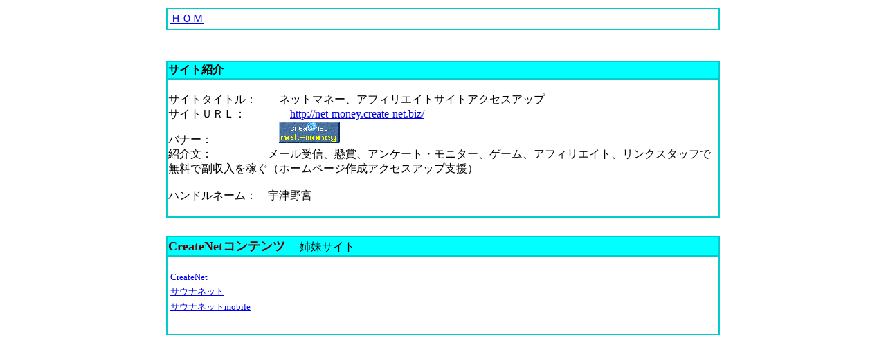

--- FILE ---
content_type: text/html
request_url: http://net-money.create-net.biz/h90.html
body_size: 1068
content:
<!DOCTYPE HTML PUBLIC "-//W3C//DTD HTML 4.0 Transitional//EN">
<HTML>
<HEAD>
<META name="GENERATOR" content="IBM HomePage Builder 2001 V5.0.3 for Windows">
<TITLE>�l�b�g�}�l�[�A�A�t�B���G�C�g/�T�C�g�Љ�</TITLE>
<META NAME="ROBOTS" CONTENT="ALL">
<META name="description" content="���[����M�A���܁A�A���P�[�g�E���j�^�[�A�Q�[���A�A�t�B���G�C�g�A�����N�X�^�b�t�Ŗ����ŉ҂�">
<META name="keywords" content="���[����M,����,�A���P�[�g�E���j�^�[,�Q�[��,�A�t�B���G�C�g,�����N�X�^�b�t">
</HEAD>
<BODY>
<TABLE width="100%">
  <TBODY>
    <TR>
      <TD align="center">
      <TABLE bgcolor="#00cccc" width="800">
        <TBODY>
          <TR>
            <TD bgcolor="#ffffff" colspan="2" align="left">
            <TABLE>
              <TBODY>
                <TR>
                  <TD><A href="index.html" target="_self">�g�n�l</A></TD>
                  <TD></TD>
                  <TD></TD>
                  <TD></TD>
                  <TD></TD>
                  <TD></TD>
                  <TD></TD>
                  <TD></TD>
                  <TD></TD>
                  <TD></TD>
                  <TD></TD>
                  <TD></TD>
                  <TD></TD>
                  <TD></TD>
                  <TD></TD>
                  <TD></TD>
                  <TD></TD>
                  <TD></TD>
                </TR>
              </TBODY>
            </TABLE>
            </TD>
          </TR>
        </TBODY>
      </TABLE><BR>
      </TD>
    </TR>
    <TR>
      <TD><BR>
      </TD>
    </TR>
    <TR>
      <TD align="center">
      <TABLE bgcolor="#00cccc" width="800">
        <TBODY>
          <TR>
            <TD bgcolor="#00ffff" colspan="2"><A><B>�T�C�g�Љ�</B></A></TD>
          </TR>
          <TR>
            <TD colspan="2" bgcolor="#ffffff"><BR>
            <FONT face="�l�r �o�S�V�b�N">�T�C�g�^�C�g���F</FONT>�@�@<FONT face="�l�r �o�S�V�b�N">�l�b�g�}�l�[�A�A�t�B���G�C�g�T�C�g�A�N�Z�X�A�b�v</FONT><BR>
            <DIV><FONT face="�l�r �o�S�V�b�N">�T�C�g�t�q�k�F</FONT>�@�@�@�@<FONT face="�l�r �o�S�V�b�N"><A href="http://net-money.create-net.biz/">http://net-money.create-net.biz/</A></FONT><BR>
            <FONT face="�l�r �o�S�V�b�N">�o�i�[<FONT face="�l�r �o�S�V�b�N">�F</FONT>�@�@�@�@�@�@<IMG src="10.gif" width="88" height="31" border="0"><BR>
            </FONT></DIV>
            <DIV style="top : 251px;left : 105px;"><FONT face="�l�r �o�S�V�b�N">�Љ�F�@</FONT><FONT face="�l�r �o�S�V�b�N">�@�@�@�@���[����M�A���܁A�A���P�[�g�E���j�^�[�A�Q�[���A�A�t�B���G�C�g�A�����N�X�^�b�t�Ŗ����ŕ��������҂��i�z�[���y�[�W�쐬�A�N�Z�X�A�b�v�x���j<B>�@</B><BR>
            <BR>
            �n���h���l�[���F�@�F�Ö�{<BR>
            <BR>
            </FONT></DIV>
            </TD>
          </TR>
        </TBODY>
      </TABLE>
      </TD>
    </TR>
    <TR>
      <TD><BR>
      </TD>
    </TR>
    <TR>
      <TD align="center">
      <TABLE bgcolor="#00cccc" width="800">
        <TBODY>
          <TR>
            <TD bgcolor="#00ffff" colspan="2" align="left"><A><B><FONT color="#660000" size="+1">CreateNet�R���e���c </FONT> �@</B>�o���T�C�g</A></TD>
          </TR>
          <TR>
            <TD colspan="2" bgcolor="#ffffff" align="left"><BR>
            <TABLE>
              <TBODY>
                <TR>
                  <TD colspan="2"><FONT size="2"><A href="http://www.create-net.biz/" target="_top">CreateNet</A></FONT></TD>
                  <TD></TD>
                  <TD></TD>
                  <TD></TD>
                </TR>
                <TR>
                  <TD colspan="2"><FONT size="2"><FONT size="2"><A href="http://www.saunanetto.co.jp/" target="_top">�T�E�i�l�b�g</A></FONT></FONT></TD>
                  <TD></TD>
                  <TD></TD>
                  <TD></TD>
                </TR>
                <TR>
                  <TD colspan="2"><A href="http://www.saunanetto.co.jp/mobile/" target="_top"><FONT size="2"><FONT size="2">�T�E�i�l�b�gmobile</FONT></FONT></A></TD>
                  <TD></TD>
                  <TD></TD>
                  <TD></TD>
                </TR>
                <TR>
                  <TD colspan="2"></TD>
                  <TD></TD>
                  <TD></TD>
                  <TD></TD>
                </TR>
                <TR>
                  <TD colspan="2"></TD>
                  <TD></TD>
                  <TD></TD>
                  <TD></TD>
                </TR>
              </TBODY>
            </TABLE>
            <FONT face="�l�r �o�S�V�b�N"><BR>
            </FONT></TD>
          </TR>
        </TBODY>
      </TABLE>
      <BR>
      </TD>
    </TR>
    <TR>
      <TD align="center"></TD>
    </TR>
    <TR>
      <TD><BR>
      </TD>
    </TR>
    <TR>
      <TD></TD>
    </TR>
  </TBODY>
</TABLE>
</BODY>
</HTML>
